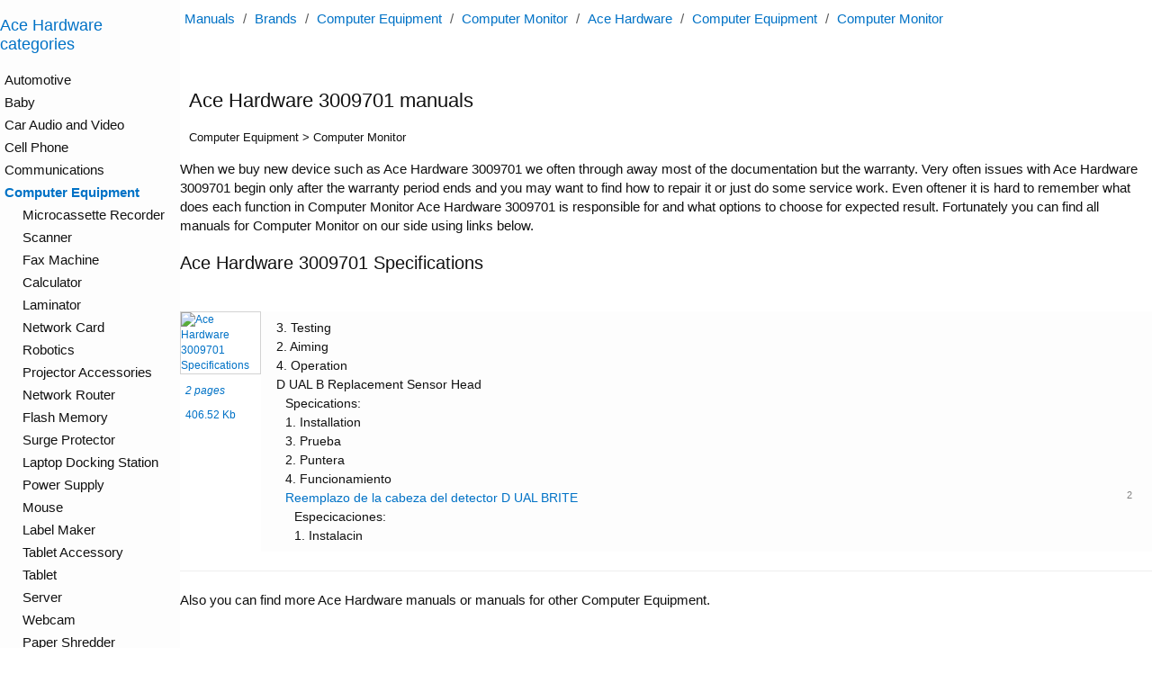

--- FILE ---
content_type: text/html; charset=utf-8
request_url: https://manualsdump.com/en/brands/ace_hardware/3009701model
body_size: 5304
content:
<!DOCTYPE html>
<html lang="en-us">
<head>
<!-- Google tag (gtag.js) -->
<script async src="https://www.googletagmanager.com/gtag/js?id=G-NE50WJJYZT"></script>
<script>window.dataLayer = window.dataLayer || [];function gtag(){dataLayer.push(arguments);}gtag('js', new Date());gtag('config', 'G-NE50WJJYZT');
</script>
<meta charset="utf-8" />
<meta name="viewport" content="width=device-width, initial-scale=1.0" />
<link rel="canonical" href="https://manualsdump.com/en/brands/ace_hardware/3009701model" />
    


<meta name="description" content="View computer monitor Ace Hardware 3009701 Specifications online or download in pfd format.">
<style>
body { font-family: "Helvetica Neue",Helvetica,Arial,sans-serif; font-size: 14px; }
/* @font-face { font-family: 'Glyphicons Halflings'; src: url('https://maxcdn.bootstrapcdn.com/bootstrap/3.3.7/fonts/glyphicons-halflings-regular.eot'); src: url('https://maxcdn.bootstrapcdn.com/bootstrap/3.3.7/fonts/glyphicons-halflings-regular.eot?#iefix') format('embedded-opentype'), url('https://maxcdn.bootstrapcdn.com/bootstrap/3.3.7/fonts/glyphicons-halflings-regular.woff2') format('woff2'), url('https://maxcdn.bootstrapcdn.com/bootstrap/3.3.7/fonts/glyphicons-halflings-regular.woff') format('woff'), url('https://maxcdn.bootstrapcdn.com/bootstrap/3.3.7/fonts/glyphicons-halflings-regular.ttf') format('truetype'), url('https://maxcdn.bootstrapcdn.com/bootstrap/3.3.7/fonts/glyphicons-halflings-regular.svg#glyphicons_halflingsregular') format('svg'); font-display: swap; } */


body{width:100%;max-width:1645px}header,.left-aside,aside{width:100%;max-width:1080px;margin:0 auto}.left-aside{background-color:#fdfdfd}header{padding-bottom:30px}@media (max-width:1279px){main,.main{margin:0 auto}}.other-manuals .manual-description{margin-top:30px}.other-manuals .manual-description:first-of-type{margin-top:0}.other-manuals .manual-description{display:inline-grid;vertical-align:top;margin-right:60px}.right-aside-content{padding-left:10px}@media (min-width:1280px) and (max-width:1554px){body{display:grid;grid-template-columns:1fr 1080px;grid-template-rows:min-content min-content min-content 1fr}.left-aside{grid-column:1;grid-row:1 / span 4}header{grid-column:2;grid-row:1}main,.main{grid-column:2;grid-row:2;justify-self:start}.manual-screenshot{grid-column:2;grid-row:3}aside{grid-column:2;grid-row:4}}@media (min-width:1555px){body{display:grid;grid-template-columns:1fr 1080px 245px;grid-template-rows:min-content min-content 1fr}.left-aside{grid-column:1;grid-row:1 / span 3}.right-aside{grid-column:3;grid-row:1 / span 3;box-sizing:border-box;height:100%}.right-aside-content{box-sizing:border-box;height:100%}.right-aside-content-content{border-left:1px solid #d3d3d3;padding-left:9px;box-sizing:border-box;height:100%}header{grid-column:2;grid-row:1}main,.main{grid-column:2;grid-row:2;justify-self:start}.manual-screenshot{grid-column:2;grid-row:3}.models span{display:block}.models{columns:1}.other-manuals .manual-description{margin-right:0}}.cross-links{display:block}.cross-links a{font-size:15px;display:block;line-height:22px}.related-manual{margin-bottom:15px;margin-right:15px;padding:0 8px 0 0;width:90px}.related-manual a{display:block}.related-manual a>strong{font-size:13px;display:block;margin-bottom:4px;max-width:90px}.related-manual a>img{display:inline-block;vertical-align:top}.related-manual a>div{font-size:12px;color:#595959;margin-top:3px}.related-manual a>div:hover,.related-manual a>div>i:hover,.related-manual a>div>span:hover{text-decoration:none}body{margin:0;padding:0;font-family:"Helvetica Neue",Helvetica,Arial,sans-serif;font-size:15px;line-height:1.42857143;color:#111;background-color:#fff;font-display:swap}html{font-family:sans-serif;-ms-text-size-adjust:100%;-webkit-text-size-adjust:100%}.list{height:100%;line-height:28px}.list>div>span{float:right;color:#aaa;font-size:12px}.ml10{margin-left:10px}.mt10{margin-top:10px}.mb0{margin-bottom:0}.mb10{margin-bottom:10px}.mb20{margin-bottom:20px}.ml5{margin-left:5px}h1.mnld{font-size:22px}h2.mnld{font-size:20px}h3.mnld{font-size:18px;line-height:21px}a:not(.btn){color:#0072c6 !important}.active a{color:white !important}a{text-decoration:none}a:hover:not(.btn){text-decoration:underline !important}h1,h2,h3,h4{font-weight:500}header{margin-bottom:10px}header h1,header h2,header h3,header h4{margin-bottom:0}.brd-r{border-right:1px solid #d3d3d3}a img{border:1px solid #d3d3d3;transition:.3s}a:hover{text-decoration:none !important}a:hover *{text-decoration:none}a:hover img{border:1px solid gray;text-decoration:none;transition:.3s}.main-cntr{max-width:1660px;margin:0 auto}*{-webkit-box-sizing:border-box;-moz-box-sizing:border-box;box-sizing:border-box}hr{margin-top:21px;margin-bottom:21px;border:0;border-top:1px solid #eee}ul.pagination>li{display:inline}[ng-cloak]{display:none !important}.breadcrumbs{color:#595959}.breadcrumbs a,.breadcrumbs span{margin:0 5px}.breadcrumbs span{color:#595959}.breadcrumbs a:hover:before{text-decoration:none}.breadcrumbs{margin:10px 0}.categories{background-color:#fdfdfd;margin-left:0 0 10px 10px}.categories ul{margin:0 0 0 5px;font-size:15px;line-height:21px;padding:0}.categories ul ul{padding:0 0 0 15px}.categories ul li{margin:4px 0;list-style-type:none}.categories ul li a{display:block}.categories ul li a span{float:right;padding-left:5px;text-decoration:none;font-size:11px;color:gray}.categories ul li a.bold{font-weight:bold}.categories ul li a:hover{background-color:#fefde8}.model-manual>a{font-size:12px}.model-manual>a img{margin-bottom:10px}.model-manual>a i,.model-manual>a span{display:block;margin-left:6px}.model-manual>a span{margin-top:10px}.model-manual .manual-contents ul{font-size:14px}@media (min-width:500px){.model-manual.with-contents>a{width:90px;float:left}.model-manual.with-contents section{margin-left:90px}}@media (max-width:499px){.model-manual>a>img,.model-manual>a>div{display:inline-block;vertical-align:top}}.model-manual.without-contents>a>img,.model-manual.without-contents>a>div{display:inline-block;vertical-align:top}.model-manual.without-contents>a>img{margin-bottom:0}.manual-contents{padding:7px;background-color:#fdfdfd}.manual-contents ul{margin:0 15px 0 0;padding:0 0 0 10px;font-size:12px}.manual-contents ul li{margin:1px 0px 1px 0;list-style-type:none}.manual-contents ul li a{display:block}.manual-contents ul li a span{float:right;padding-left:5px;text-decoration:none;font-size:11px;color:gray}.manual-contents ul li a.bold{font-weight:bold}.manual-contents ul li a:hover{background-color:#fcfcfc}.manual-contents ul ul{margin:0}.contents{background-color:#fdfdfd;margin:0 0 0 10px}.contents ul{margin:0;padding:0;font-size:13px;line-height:18px}@media (max-width:1200px){.contents ul{font-size:14px}}.contents ul ul{padding:0 0 0 5px}.contents ul li{margin:4px 0;list-style-type:none}.contents ul li a{display:block}.contents ul li a span{float:right;padding-left:5px;text-decoration:none;font-size:11px;color:gray}.contents ul li a.bold{font-weight:bold}.contents ul li a:hover{background-color:#fefde8}

</style>
<title>Ace Hardware 3009701 manuals</title>
<link rel="icon" href="/img/favicon.svg">




<script defer src="//pagead2.googlesyndication.com/pagead/js/adsbygoogle.js"></script>

<script>
(adsbygoogle = window.adsbygoogle || []).push({
google_ad_client: "ca-pub-4110614738291487",
enable_page_level_ads: true
});
var src;var script;var scripts;var pendingScripts=[];var firstScript=document.scripts[0];function stateChange(){var pendingScript;while(pendingScripts[0]&&pendingScripts[0].readyState=='loaded'){pendingScript=pendingScripts.shift();pendingScript.onreadystatechange=null;firstScript.parentNode.insertBefore(pendingScript,firstScript);}}
if(scripts){while(src=scripts.shift()){if('async'in firstScript){script=document.createElement('script');script.async=false;script.src=src;document.head.appendChild(script);}
else if(firstScript.readyState){script=document.createElement('script');pendingScripts.push(script);script.onreadystatechange=stateChange;script.src=src;}
else{document.write('<script src="'+src+'" defer></'+'script>');}}}
</script>



<meta name="referrer" content="unsafe-url">
<link rel="icon" href="/img/favicon.svg">
</head>
<body class="c-lt">


<header id="header">
  
  <div class="breadcrumbs">
  <a href="/">Manuals</a>
/
    <a href="/en/brands/1">Brands</a> 
/
      <a href="/en/category/computer_equipment/1">Computer Equipment</a>
/
        <a href="/en/subcategory/computer_equipment/computer_monitor/1">Computer Monitor</a>
/
      <a href="/en/brands/ace_hardware/1">Ace Hardware</a>
/
        <a href="/en/category/ace_hardware/computer_equipment/1">Computer Equipment</a>
/
          <a href="/en/subcategory/ace_hardware/computer_equipment/computer_monitor/1">Computer Monitor</a>
</div>

</header>

<main id="main">
  <h1 class="mnld ml10">Ace Hardware 3009701 manuals</h1>
<div class="ml10 mb10"><small>Computer Equipment > Computer Monitor</small></div>
<p>
When we buy new device such as Ace Hardware 3009701 we often through away most of the documentation but the warranty.
Very often issues with Ace Hardware 3009701 begin only after the warranty period ends and you may want to find how to repair it or just do some service work.
Even oftener it is hard to remember what does each function in Computer Monitor Ace Hardware 3009701 is responsible for and what options to choose for expected result.
Fortunately you can find all manuals for Computer Monitor on our side using links below.
</p>
<section class="mb20">
<header>
<h2 class="mnld">Ace Hardware 3009701 Specifications</h2>
</header>
<article class="model-manual with-contents">
<a href="/en/manuals/ace_hardware-3009701model-3209996model/152193/1" title="Ace Hardware 3009701 Specifications">
<img alt="Ace Hardware 3009701 Specifications"
src="/preview/ace_hardware-3009701model-3209996model/152193/1" />
<div><i>2 pages</i><span>406.52 Kb</span></div>
</a>
<section>
<nav class="manual-contents">
<ul><li>3. Testing</li><li>2. Aiming</li><li> </li><li>4. Operation</li><li>D UAL B Replacement Sensor Head<ul><li>Specications:</li><li>1. Installation</li><li>3. Prueba</li><li>2. Puntera</li><li> </li><li>4. Funcionamiento</li><li><a href="/en/manuals/ace_hardware-3009701model-3209996model/152193/2" title = 'Ace Hardware 3009701 Reemplazo de la cabeza del detector D UAL BRITE'><span>2</span>Reemplazo de la cabeza del detector D UAL BRITE</a><ul><li>Especicaciones:</li><li>1. Instalacin</li></ul></li></ul></li></ul>
</nav>
</section>
<hr class="clearfix" />
</article>
Also you can find more Ace Hardware manuals or manuals for other Computer Equipment.
</section>


</main>

<nav class="left-aside">
  <div class="left-aside-content">
    
    
    

<h3 class="mnld">
<a href="/en/brands/ace_hardware/1">Ace Hardware categories</a>
</h3>
<nav class="categories list content-scroll native-scroll">
<ul>
<li>
Automotive</li>
<li>
Baby</li>
<li>
Car Audio and Video</li>
<li>
Cell Phone</li>
<li>
Communications</li>
<li>
<strong><a href="/en/category/ace_hardware/computer_equipment/1">Computer Equipment</a></strong>
<ul>
<li>
Microcassette Recorder</li>
<li>
Scanner</li>
<li>
Fax Machine</li>
<li>
Calculator</li>
<li>
Laminator</li>
<li>
Network Card</li>
<li>
Robotics</li>
<li>
Projector Accessories</li>
<li>
Network Router</li>
<li>
Flash Memory</li>
<li>
Surge Protector</li>
<li>
Laptop Docking Station</li>
<li>
Power Supply</li>
<li>
Mouse</li>
<li>
Label Maker</li>
<li>
Tablet Accessory</li>
<li>
Tablet</li>
<li>
Server</li>
<li>
Webcam</li>
<li>
Paper Shredder</li>
<li>
Network Cables</li>
<li>
Personal Computer</li>
<li>
Network Hardware</li>
<li>
Modem</li>
<li>
Laser Pointer</li>
<li>
Projector</li>
<li>
Switch</li>
<li>
Binding Machine</li>
<li>
Graphics Tablet</li>
<li>
Printer Accessories</li>
<li>
Printer</li>
<li>
Computer Drive</li>
<li>
<strong><a href="/en/subcategory/ace_hardware/computer_equipment/computer_monitor/1">Computer Monitor</a></strong>
</li>
<li>
All in One Printer</li>
<li>
Computer Accessories</li>
<li>
Computer Hardware</li>
<li>
Copier</li>
<li>
Laptop</li>
<li>
Computer Keyboard</li>
<li>
eBook Reader</li>
<li>
Barcode Reader</li>
<li>
Cash Register</li>
<li>
Clock</li>
<li>
Electronic Accessory</li>
<li>
Credit Card Machine</li>
<li>
Electric Pencil Sharpener</li>
<li>
Postal Equipment</li>
<li>
Whiteboard Accessories</li>
<li>
Typewriter</li>
<li>
Noise Reduction Machine</li>
<li>
Time Clock</li>
<li>
Motherboards</li>
<li>
Components</li>
<li>
Accelerators</li>
<li>
Cooling Systems</li>
<li>
Data Center Solutions</li>
<li>
Desktops</li>
<li>
Handheld</li>
<li>
Point of Sale Systems</li>
<li>
Receiver</li>
<li>
Software</li>
<li>
Thin Clients</li>
<li>
SSD</li>
</ul>
</li>
<li>
Fitness &amp; Sports</li>
<li>
Furniture</li>
<li>
Home Audio</li>
<li>
<a href="/en/category/ace_hardware/household_appliance/1">Household Appliance</a>
</li>
<li>
Kitchen Appliance</li>
<li>
Laundry Appliance</li>
<li>
Lawn and Garden</li>
<li>
Marine Equipment</li>
<li>
Mobile Devices</li>
<li>
Musical Instruments &amp; Equipment</li>
<li>
Outdoor Cooking</li>
<li>
Personal Care</li>
<li>
Photography</li>
<li>
Portable Media</li>
<li>
Power Tools</li>
<li>
Tools</li>
<li>
<a href="/en/category/ace_hardware/tv_and_video/1">TV and Video</a>
</li>
<li>
Video Game</li>
</ul>
</nav>




  </div>
</nav>

<aside class="right-aside">
  <div class="right-aside-content">
    <div class="right-aside-content-content">
      
      

          <ins class="adsbygoogle" style="display:block" data-ad-client="ca-pub-4110614738291487" data-ad-slot="1011493344" data-ad-format="auto"></ins>
          <script>(adsbygoogle = window.adsbygoogle || []).push({});</script>
    </div>
  </div>
</aside>

<footer class="main-cntr"></footer>





<noscript id="deferred-styles">


<link href="/css/common-rest-full.min.css?D8EB252EC86B969EC93FC34A288676D8" rel="stylesheet" />


</noscript>
<script>var loadDeferredStyles=function(){var addStylesNode=document.getElementById("deferred-styles");var replacement=document.createElement("div");replacement.innerHTML=addStylesNode.textContent;document.body.appendChild(replacement)
addStylesNode.parentElement.removeChild(addStylesNode);};var raf=window.requestAnimationFrame||window.mozRequestAnimationFrame||window.webkitRequestAnimationFrame||window.msRequestAnimationFrame;if(raf)raf(function(){window.setTimeout(loadDeferredStyles,0);});else window.addEventListener('load',loadDeferredStyles);</script>
</body>
</html>


--- FILE ---
content_type: text/html; charset=utf-8
request_url: https://www.google.com/recaptcha/api2/aframe
body_size: 268
content:
<!DOCTYPE HTML><html><head><meta http-equiv="content-type" content="text/html; charset=UTF-8"></head><body><script nonce="wvCNWnEw3QPkevgiFZLIQA">/** Anti-fraud and anti-abuse applications only. See google.com/recaptcha */ try{var clients={'sodar':'https://pagead2.googlesyndication.com/pagead/sodar?'};window.addEventListener("message",function(a){try{if(a.source===window.parent){var b=JSON.parse(a.data);var c=clients[b['id']];if(c){var d=document.createElement('img');d.src=c+b['params']+'&rc='+(localStorage.getItem("rc::a")?sessionStorage.getItem("rc::b"):"");window.document.body.appendChild(d);sessionStorage.setItem("rc::e",parseInt(sessionStorage.getItem("rc::e")||0)+1);localStorage.setItem("rc::h",'1769208682300');}}}catch(b){}});window.parent.postMessage("_grecaptcha_ready", "*");}catch(b){}</script></body></html>